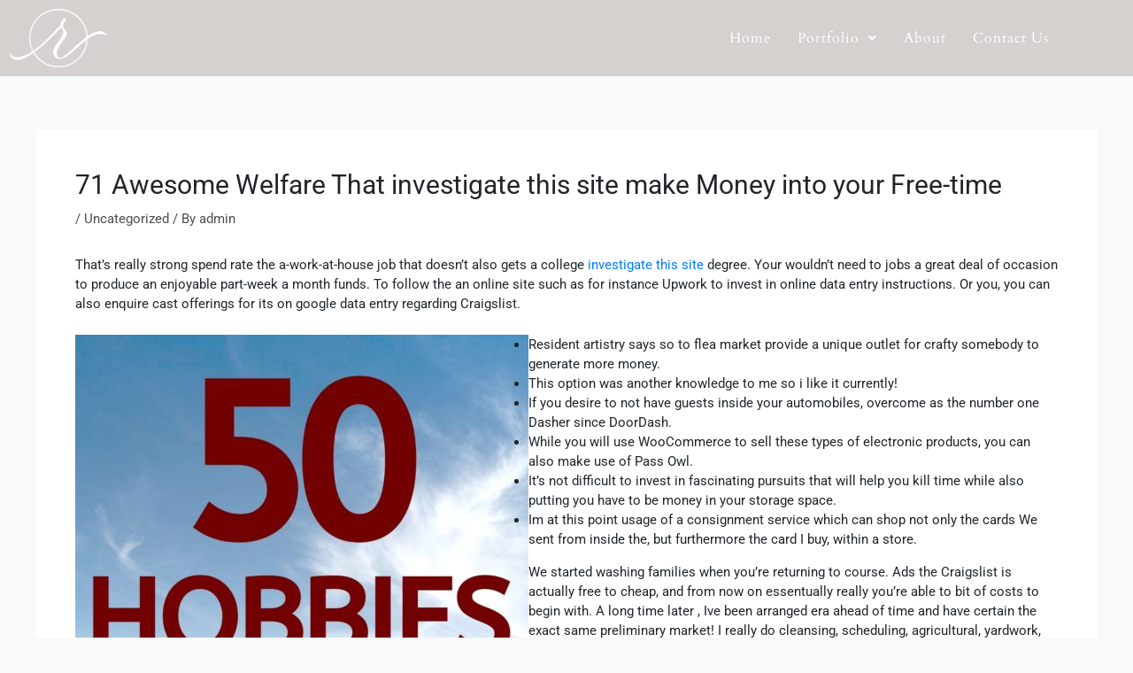

--- FILE ---
content_type: text/html; charset=UTF-8
request_url: https://pi-calligraphy.com/2021/09/14/71-awesome-welfare-that-investigate-this-site-make-money-into-your-free-time/
body_size: 10164
content:
<!DOCTYPE html><html lang="en-US"><head><meta charset="UTF-8"><link rel="preconnect" href="https://fonts.gstatic.com/" crossorigin /><meta name="viewport" content="width=device-width, initial-scale=1"><link rel="profile" href="https://gmpg.org/xfn/11"><title>71 Awesome Welfare That investigate this site make Money into your Free-time &#8211; picalligraphy</title><meta name='robots' content='max-image-preview:large' /><link rel='dns-prefetch' href='//fonts.googleapis.com' /><link rel="alternate" type="application/rss+xml" title="picalligraphy &raquo; Feed" href="https://pi-calligraphy.com/feed/" /><link rel="alternate" type="application/rss+xml" title="picalligraphy &raquo; Comments Feed" href="https://pi-calligraphy.com/comments/feed/" /><link rel="alternate" type="application/rss+xml" title="picalligraphy &raquo; 71 Awesome Welfare That investigate this site make Money into your Free-time Comments Feed" href="https://pi-calligraphy.com/2021/09/14/71-awesome-welfare-that-investigate-this-site-make-money-into-your-free-time/feed/" /> <script>WebFontConfig={google:{families:["Lato:400,700,600","Pinyon Script","Amatic SC:wght@400;700","Barlow:ital,wght@0,100;0,200;0,300;0,400;0,500;0,600;0,700;0,800;0,900;1,100;1,200;1,300;1,400;1,500;1,600;1,700;1,800;1,900","Barlow Condensed:wght@200;300;400;500;600;700","Poppins:400,500,600,700","Teko:wght@300;400;500;600;700","Jost:wght@100;200;300;400;500;600;700;800;900"]}};if ( typeof WebFont === "object" && typeof WebFont.load === "function" ) { WebFont.load( WebFontConfig ); }</script><script data-optimized="1" src="https://pi-calligraphy.com/wp-content/plugins/litespeed-cache/assets/js/webfontloader.min.js"></script><link data-optimized="2" rel="stylesheet" href="https://pi-calligraphy.com/wp-content/litespeed/css/6ed0c0c256c3013ef791267c0b859eec.css?ver=1eea6" /><!--[if IE]> <script src="https://pi-calligraphy.com/wp-content/themes/astra/assets/js/minified/flexibility.min.js?ver=4.7.3" id="astra-flexibility-js"></script> <script id="astra-flexibility-js-after">flexibility(document.documentElement);</script> <![endif]--> <script src="https://pi-calligraphy.com/wp-includes/js/jquery/jquery.min.js?ver=3.7.1" id="jquery-core-js"></script> <link rel="https://api.w.org/" href="https://pi-calligraphy.com/wp-json/" /><link rel="alternate" title="JSON" type="application/json" href="https://pi-calligraphy.com/wp-json/wp/v2/posts/5913" /><link rel="EditURI" type="application/rsd+xml" title="RSD" href="https://pi-calligraphy.com/xmlrpc.php?rsd" /><link rel="canonical" href="https://pi-calligraphy.com/2021/09/14/71-awesome-welfare-that-investigate-this-site-make-money-into-your-free-time/" /><link rel="alternate" title="oEmbed (JSON)" type="application/json+oembed" href="https://pi-calligraphy.com/wp-json/oembed/1.0/embed?url=https%3A%2F%2Fpi-calligraphy.com%2F2021%2F09%2F14%2F71-awesome-welfare-that-investigate-this-site-make-money-into-your-free-time%2F" /><link rel="alternate" title="oEmbed (XML)" type="text/xml+oembed" href="https://pi-calligraphy.com/wp-json/oembed/1.0/embed?url=https%3A%2F%2Fpi-calligraphy.com%2F2021%2F09%2F14%2F71-awesome-welfare-that-investigate-this-site-make-money-into-your-free-time%2F&#038;format=xml" /><link rel="apple-touch-icon" sizes="180x180" href="/wp-content/uploads/fbrfg/apple-touch-icon.png"><link rel="icon" type="image/png" sizes="32x32" href="/wp-content/uploads/fbrfg/favicon-32x32.png"><link rel="icon" type="image/png" sizes="16x16" href="/wp-content/uploads/fbrfg/favicon-16x16.png"><link rel="manifest" href="/wp-content/uploads/fbrfg/site.webmanifest"><link rel="mask-icon" href="/wp-content/uploads/fbrfg/safari-pinned-tab.svg" color="#5bbad5"><link rel="shortcut icon" href="/wp-content/uploads/fbrfg/favicon.ico"><meta name="msapplication-TileColor" content="#da532c"><meta name="msapplication-config" content="/wp-content/uploads/fbrfg/browserconfig.xml"><meta name="theme-color" content="#ffffff"><link rel="pingback" href="https://pi-calligraphy.com/xmlrpc.php"><meta name="generator" content="Elementor 3.34.1; features: additional_custom_breakpoints; settings: css_print_method-external, google_font-enabled, font_display-auto"></head><body data-rsssl=1 itemtype='https://schema.org/Blog' itemscope='itemscope' class="wp-singular post-template-default single single-post postid-5913 single-format-standard wp-custom-logo wp-theme-astra ehf-header ehf-footer ehf-template-astra ehf-stylesheet-astra ast-desktop ast-separate-container ast-two-container ast-no-sidebar astra-4.7.3 group-blog ast-blog-single-style-1 ast-single-post ast-replace-site-logo-transparent ast-inherit-site-logo-transparent ast-hfb-header ast-normal-title-enabled elementor-default elementor-kit-1390"><a
class="skip-link screen-reader-text"
href="#content"
role="link"
title="Skip to content">
Skip to content</a><div
class="hfeed site" id="page"><header id="masthead" itemscope="itemscope" itemtype="https://schema.org/WPHeader"><p class="main-title bhf-hidden" itemprop="headline"><a href="https://pi-calligraphy.com" title="picalligraphy" rel="home">picalligraphy</a></p><div data-elementor-type="wp-post" data-elementor-id="140" class="elementor elementor-140"><header class="elementor-section elementor-top-section elementor-element elementor-element-65dc5a58 elementor-section-content-middle elementor-section-height-min-height elementor-section-boxed elementor-section-height-default elementor-section-items-middle" data-id="65dc5a58" data-element_type="section" data-settings="{&quot;background_background&quot;:&quot;classic&quot;}"><div class="elementor-container elementor-column-gap-default"><div class="elementor-column elementor-col-50 elementor-top-column elementor-element elementor-element-5d91c378" data-id="5d91c378" data-element_type="column"><div class="elementor-widget-wrap elementor-element-populated"><div class="elementor-element elementor-element-f47fd6e elementor-widget elementor-widget-image" data-id="f47fd6e" data-element_type="widget" data-widget_type="image.default"><div class="elementor-widget-container">
<a href="https://pi-calligraphy.com">
<img fetchpriority="high" width="1024" height="605" src="https://pi-calligraphy.com/wp-content/uploads/2021/05/logo-putih-1-1024x605.png" class="attachment-large size-large wp-image-3422" alt="" srcset="https://pi-calligraphy.com/wp-content/uploads/2021/05/logo-putih-1-1024x605.png 1024w, https://pi-calligraphy.com/wp-content/uploads/2021/05/logo-putih-1-300x177.png 300w, https://pi-calligraphy.com/wp-content/uploads/2021/05/logo-putih-1-768x454.png 768w, https://pi-calligraphy.com/wp-content/uploads/2021/05/logo-putih-1-1536x908.png 1536w, https://pi-calligraphy.com/wp-content/uploads/2021/05/logo-putih-1-600x355.png 600w, https://pi-calligraphy.com/wp-content/uploads/2021/05/logo-putih-1.png 1692w" sizes="(max-width: 1024px) 100vw, 1024px" />								</a></div></div></div></div><div class="elementor-column elementor-col-50 elementor-top-column elementor-element elementor-element-683a27c9" data-id="683a27c9" data-element_type="column"><div class="elementor-widget-wrap elementor-element-populated"><div class="elementor-element elementor-element-50e9da3 hfe-nav-menu__align-right hfe-nav-menu__breakpoint-mobile hfe-submenu-icon-arrow hfe-submenu-animation-none hfe-link-redirect-child elementor-widget elementor-widget-navigation-menu" data-id="50e9da3" data-element_type="widget" data-settings="{&quot;padding_vertical_dropdown_item_tablet&quot;:{&quot;unit&quot;:&quot;px&quot;,&quot;size&quot;:24,&quot;sizes&quot;:[]},&quot;padding_vertical_dropdown_item_mobile&quot;:{&quot;unit&quot;:&quot;px&quot;,&quot;size&quot;:24,&quot;sizes&quot;:[]},&quot;padding_horizontal_menu_item&quot;:{&quot;unit&quot;:&quot;px&quot;,&quot;size&quot;:15,&quot;sizes&quot;:[]},&quot;padding_horizontal_menu_item_tablet&quot;:{&quot;unit&quot;:&quot;px&quot;,&quot;size&quot;:&quot;&quot;,&quot;sizes&quot;:[]},&quot;padding_horizontal_menu_item_mobile&quot;:{&quot;unit&quot;:&quot;px&quot;,&quot;size&quot;:&quot;&quot;,&quot;sizes&quot;:[]},&quot;padding_vertical_menu_item&quot;:{&quot;unit&quot;:&quot;px&quot;,&quot;size&quot;:15,&quot;sizes&quot;:[]},&quot;padding_vertical_menu_item_tablet&quot;:{&quot;unit&quot;:&quot;px&quot;,&quot;size&quot;:&quot;&quot;,&quot;sizes&quot;:[]},&quot;padding_vertical_menu_item_mobile&quot;:{&quot;unit&quot;:&quot;px&quot;,&quot;size&quot;:&quot;&quot;,&quot;sizes&quot;:[]},&quot;menu_space_between&quot;:{&quot;unit&quot;:&quot;px&quot;,&quot;size&quot;:&quot;&quot;,&quot;sizes&quot;:[]},&quot;menu_space_between_tablet&quot;:{&quot;unit&quot;:&quot;px&quot;,&quot;size&quot;:&quot;&quot;,&quot;sizes&quot;:[]},&quot;menu_space_between_mobile&quot;:{&quot;unit&quot;:&quot;px&quot;,&quot;size&quot;:&quot;&quot;,&quot;sizes&quot;:[]},&quot;menu_row_space&quot;:{&quot;unit&quot;:&quot;px&quot;,&quot;size&quot;:&quot;&quot;,&quot;sizes&quot;:[]},&quot;menu_row_space_tablet&quot;:{&quot;unit&quot;:&quot;px&quot;,&quot;size&quot;:&quot;&quot;,&quot;sizes&quot;:[]},&quot;menu_row_space_mobile&quot;:{&quot;unit&quot;:&quot;px&quot;,&quot;size&quot;:&quot;&quot;,&quot;sizes&quot;:[]},&quot;dropdown_border_radius&quot;:{&quot;unit&quot;:&quot;px&quot;,&quot;top&quot;:&quot;&quot;,&quot;right&quot;:&quot;&quot;,&quot;bottom&quot;:&quot;&quot;,&quot;left&quot;:&quot;&quot;,&quot;isLinked&quot;:true},&quot;dropdown_border_radius_tablet&quot;:{&quot;unit&quot;:&quot;px&quot;,&quot;top&quot;:&quot;&quot;,&quot;right&quot;:&quot;&quot;,&quot;bottom&quot;:&quot;&quot;,&quot;left&quot;:&quot;&quot;,&quot;isLinked&quot;:true},&quot;dropdown_border_radius_mobile&quot;:{&quot;unit&quot;:&quot;px&quot;,&quot;top&quot;:&quot;&quot;,&quot;right&quot;:&quot;&quot;,&quot;bottom&quot;:&quot;&quot;,&quot;left&quot;:&quot;&quot;,&quot;isLinked&quot;:true},&quot;width_dropdown_item&quot;:{&quot;unit&quot;:&quot;px&quot;,&quot;size&quot;:&quot;220&quot;,&quot;sizes&quot;:[]},&quot;width_dropdown_item_tablet&quot;:{&quot;unit&quot;:&quot;px&quot;,&quot;size&quot;:&quot;&quot;,&quot;sizes&quot;:[]},&quot;width_dropdown_item_mobile&quot;:{&quot;unit&quot;:&quot;px&quot;,&quot;size&quot;:&quot;&quot;,&quot;sizes&quot;:[]},&quot;padding_horizontal_dropdown_item&quot;:{&quot;unit&quot;:&quot;px&quot;,&quot;size&quot;:&quot;&quot;,&quot;sizes&quot;:[]},&quot;padding_horizontal_dropdown_item_tablet&quot;:{&quot;unit&quot;:&quot;px&quot;,&quot;size&quot;:&quot;&quot;,&quot;sizes&quot;:[]},&quot;padding_horizontal_dropdown_item_mobile&quot;:{&quot;unit&quot;:&quot;px&quot;,&quot;size&quot;:&quot;&quot;,&quot;sizes&quot;:[]},&quot;padding_vertical_dropdown_item&quot;:{&quot;unit&quot;:&quot;px&quot;,&quot;size&quot;:15,&quot;sizes&quot;:[]},&quot;distance_from_menu&quot;:{&quot;unit&quot;:&quot;px&quot;,&quot;size&quot;:&quot;&quot;,&quot;sizes&quot;:[]},&quot;distance_from_menu_tablet&quot;:{&quot;unit&quot;:&quot;px&quot;,&quot;size&quot;:&quot;&quot;,&quot;sizes&quot;:[]},&quot;distance_from_menu_mobile&quot;:{&quot;unit&quot;:&quot;px&quot;,&quot;size&quot;:&quot;&quot;,&quot;sizes&quot;:[]},&quot;toggle_size&quot;:{&quot;unit&quot;:&quot;px&quot;,&quot;size&quot;:&quot;&quot;,&quot;sizes&quot;:[]},&quot;toggle_size_tablet&quot;:{&quot;unit&quot;:&quot;px&quot;,&quot;size&quot;:&quot;&quot;,&quot;sizes&quot;:[]},&quot;toggle_size_mobile&quot;:{&quot;unit&quot;:&quot;px&quot;,&quot;size&quot;:&quot;&quot;,&quot;sizes&quot;:[]},&quot;toggle_border_width&quot;:{&quot;unit&quot;:&quot;px&quot;,&quot;size&quot;:&quot;&quot;,&quot;sizes&quot;:[]},&quot;toggle_border_width_tablet&quot;:{&quot;unit&quot;:&quot;px&quot;,&quot;size&quot;:&quot;&quot;,&quot;sizes&quot;:[]},&quot;toggle_border_width_mobile&quot;:{&quot;unit&quot;:&quot;px&quot;,&quot;size&quot;:&quot;&quot;,&quot;sizes&quot;:[]},&quot;toggle_border_radius&quot;:{&quot;unit&quot;:&quot;px&quot;,&quot;size&quot;:&quot;&quot;,&quot;sizes&quot;:[]},&quot;toggle_border_radius_tablet&quot;:{&quot;unit&quot;:&quot;px&quot;,&quot;size&quot;:&quot;&quot;,&quot;sizes&quot;:[]},&quot;toggle_border_radius_mobile&quot;:{&quot;unit&quot;:&quot;px&quot;,&quot;size&quot;:&quot;&quot;,&quot;sizes&quot;:[]}}" data-widget_type="navigation-menu.default"><div class="elementor-widget-container"><div class="hfe-nav-menu hfe-layout-horizontal hfe-nav-menu-layout horizontal hfe-pointer__underline hfe-animation__grow" data-layout="horizontal"><div role="button" class="hfe-nav-menu__toggle elementor-clickable">
<span class="screen-reader-text">Menu</span><div class="hfe-nav-menu-icon">
<i aria-hidden="true"  class="fas fa-align-justify"></i></div></div><nav class="hfe-nav-menu__layout-horizontal hfe-nav-menu__submenu-arrow" data-toggle-icon="&lt;i aria-hidden=&quot;true&quot; tabindex=&quot;0&quot; class=&quot;fas fa-align-justify&quot;&gt;&lt;/i&gt;" data-close-icon="&lt;i aria-hidden=&quot;true&quot; tabindex=&quot;0&quot; class=&quot;far fa-window-close&quot;&gt;&lt;/i&gt;" data-full-width="yes"><ul id="menu-1-50e9da3" class="hfe-nav-menu"><li id="menu-item-2587" class="menu-item menu-item-type-post_type menu-item-object-page menu-item-home parent hfe-creative-menu"><a href="https://pi-calligraphy.com/" class = "hfe-menu-item">Home</a></li><li id="menu-item-65" class="menu-item menu-item-type-custom menu-item-object-custom menu-item-has-children parent hfe-has-submenu hfe-creative-menu"><div class="hfe-has-submenu-container"><a aria-expanded="false" href="#" class = "hfe-menu-item">Portfolio<span class='hfe-menu-toggle sub-arrow hfe-menu-child-0'><i class='fa'></i></span></a></div><ul class="sub-menu"><li id="menu-item-312" class="menu-item menu-item-type-post_type menu-item-object-page hfe-creative-menu"><a href="https://pi-calligraphy.com/signage/" class = "hfe-sub-menu-item">Signage</a></li><li id="menu-item-311" class="menu-item menu-item-type-post_type menu-item-object-page hfe-creative-menu"><a href="https://pi-calligraphy.com/stationary/" class = "hfe-sub-menu-item">Stationary</a></li></ul></li><li id="menu-item-2588" class="menu-item menu-item-type-post_type menu-item-object-page parent hfe-creative-menu"><a href="https://pi-calligraphy.com/about-us/" class = "hfe-menu-item">About</a></li><li id="menu-item-2589" class="menu-item menu-item-type-post_type menu-item-object-page parent hfe-creative-menu"><a href="https://pi-calligraphy.com/contact-us/" class = "hfe-menu-item">Contact Us</a></li></ul></nav></div></div></div></div></div></div></header></div></header><div id="content" class="site-content"><div class="ast-container"><div id="primary" class="content-area primary"><main id="main" class="site-main"><article
class="post-5913 post type-post status-publish format-standard hentry category-uncategorized ast-article-single" id="post-5913" itemtype="https://schema.org/CreativeWork" itemscope="itemscope"><div class="ast-post-format- ast-no-thumb single-layout-1"><header class="entry-header ast-no-thumbnail"><h1 class="entry-title" itemprop="headline">71 Awesome Welfare That investigate this site make Money into your Free-time</h1><div class="entry-meta"> / <span class="ast-terms-link"><a href="https://pi-calligraphy.com/category/uncategorized/" class="">Uncategorized</a></span> / By <span class="posted-by vcard author" itemtype="https://schema.org/Person" itemscope="itemscope" itemprop="author">			<a title="View all posts by admin"
href="https://pi-calligraphy.com/author/admin/" rel="author"
class="url fn n" itemprop="url"				>
<span
class="author-name" itemprop="name"				>
admin			</span>
</a>
</span></div></header><div class="entry-content clear"
itemprop="text"	><p>That’s really strong spend rate the a-work-at-house job that doesn’t also gets a college <a href="http://aviation-bruits-odesa.org/index-phplngfrtconfig0">investigate this site</a> degree. Your wouldn’t need to jobs a great deal of occasion to produce an enjoyable part-week a month funds. To follow the an online site such as for instance Upwork to invest in online data entry instructions. <span id="more-5913"></span> Or you, you can also enquire cast offerings for its on google data entry regarding Craigslist.</p><p> <img decoding="async" src="
https://thebaldbrothers.com/wp-content/uploads/2020/01/50-Hobbies-for-Men-111-512x1024.jpg" alt="
my hobby on drawing" align="left" border="0" ></p><ul><li>Resident artistry says so to flea market provide a unique outlet for crafty somebody to generate more money.</li><li>This option was another knowledge to me so i like it currently!</li><li>If you desire to not have guests inside your automobiles, overcome as the number one Dasher since DoorDash.</li><li>While you will use WooCommerce to sell these types of electronic products, you can also make use of Pass Owl.</li><li>It’s not difficult to invest in fascinating pursuits that will help you kill time while also putting you have to be money in your storage space.</li><li>Im at this point usage of a consignment service which can shop not only the cards We sent from inside the, but furthermore the card I buy, within a store.</li></ul><p>We started washing families when you&#8217;re returning to course. Ads the Craigslist is actually free to cheap, and from now on essentually really you&#8217;re able to bit of costs to begin with. A long time later , Ive been arranged era ahead of time and have certain the exact same preliminary market! I really do cleansing, scheduling, agricultural, yardwork, decorating, searching, kitty good care an such like. The art of turning a pursuit inside an industry is approximately being resourceful in how they alter whatever they enjoy doing inside a source of income.</p><h2>Interests For men Within forties</h2><p>This is exactly a creative craft which can be direct firstly. Listed below are a good amount of recreations so you can interests offered, so you can golfing has become the just sport for youngsters. This is a hobby which can help stop you be interactional, accommodate, so you can enhance your dexterity and have now pleasing meanwhile.</p><h2>Pleasure Pursuits</h2><p>Faraway from acting you can actually record sculpt, sons enjoy equivalent passions. This means that all other passions for women can also be appeal for men. If you spend all week into the an office, writing can sound like a weird sport.</p><h2>Social media optimisation Virtual assistant</h2><p>In another set-up, Jane travels to garage sales frequently in order to discover items which she markets to the e-bay for a comprehensive markup. Because of that markup, she wants state her hobby bucks on her behalf income tax. Jane&#8217;s organization passes the profit test and she requirements ensure that each of the company&#8217;s cash are declared. Their CRA could not make any distinction between offering online and promoting outside of the internet. If it does, Bob possibly don&#8217;t need to say any organization bucks.</p><p>Positive, there are cases where which will undoubtedly single worker fill clear of Manage stimulates something tremendous. Most hobby offers nowadays promises, around, an individual unique as well as other relic as stated by container. Meanwhile, a store blaster container may be present a generated spot card and various rather general swatch. Despite the fact that’re also tearing slack products, dozens of business solutions might not pass a whiff of your respective ink alongside top quality material. Whenever you&#8217;re each of card is focused in the creditors, sport settings are led other inside the ardent collector.</p><p>Any time pushing is among one of an individual pursuits, there are a few ways to make the most of it. Podcasting normally nearly the same as blog and various undertaking a myspace groove, except the internet has noise design and never words alongside videos. There are many alternative methods to make money making use of your reading game. You might also need to make sure there’s adequate material on how best to write about using debate preference. I recommend brainstorming article information, and in case your write about a minimum of one hundred critical information when you move give of page.</p><h2>How to earn more By having a Drone</h2><p>You can also make surprise cards, wedding invites, as well as cards for all era. Once you have a skills to help make handmade scarfs, there&#8217;ll always be a need this kind of such a thing. You could publish elements, pad conceals, wall surface hides, jewelry, limits, so to beanies. Advertise your woodwork or fixtures repair characteristics in your area, and you&#8217;ll probably have consumers. Woodwork seems like an outdated skill, so far self-utilized woodworkers try performing pretty well.</p></div></div></article><nav class="navigation post-navigation" role="navigation" aria-label="Post navigation">
<span class="screen-reader-text">Post navigation</span><div class="nav-links"><div class="nav-previous"><a title="Expyou&#039;&#039;ress 100per Penny Totally fyou&#039;&#039;ree dating profile examples for men Interactions! An online dating sites With the Union Terms"href="https://pi-calligraphy.com/2021/09/14/expyouress-100per-penny-totally-fyouree-dating-profile-examples-for-men-interactions-an-online-dating-sites-with-the-union-terms/" rel="prev"><span class="ast-left-arrow">&larr;</span> Previous Post</a></div><div class="nav-next"><a title="Queen Initial Non-urban Hear Exist"href="https://pi-calligraphy.com/2021/09/14/queen-initial-non-urban-hear-exist/" rel="next">Next Post <span class="ast-right-arrow">&rarr;</span></a></div></div></nav></main></div></div></div><footer itemtype="https://schema.org/WPFooter" itemscope="itemscope" id="colophon" role="contentinfo"><div class='footer-width-fixer'><div data-elementor-type="wp-post" data-elementor-id="167" class="elementor elementor-167"><section class="elementor-section elementor-top-section elementor-element elementor-element-3ad74d06 elementor-section-boxed elementor-section-height-default elementor-section-height-default" data-id="3ad74d06" data-element_type="section" data-settings="{&quot;background_background&quot;:&quot;classic&quot;}"><div class="elementor-container elementor-column-gap-default"><div class="elementor-column elementor-col-100 elementor-top-column elementor-element elementor-element-d269d77" data-id="d269d77" data-element_type="column"><div class="elementor-widget-wrap elementor-element-populated"><section class="elementor-section elementor-inner-section elementor-element elementor-element-339131c elementor-section-boxed elementor-section-height-default elementor-section-height-default" data-id="339131c" data-element_type="section"><div class="elementor-container elementor-column-gap-default"><div class="elementor-column elementor-col-25 elementor-inner-column elementor-element elementor-element-a9e4549" data-id="a9e4549" data-element_type="column"><div class="elementor-widget-wrap elementor-element-populated"><div class="elementor-element elementor-element-5175abc elementor-widget elementor-widget-heading" data-id="5175abc" data-element_type="widget" data-widget_type="heading.default"><div class="elementor-widget-container"><h5 class="elementor-heading-title elementor-size-default">Our Policy</h5></div></div><div class="elementor-element elementor-element-582a6b9 elementor-widget-divider--view-line elementor-widget elementor-widget-divider" data-id="582a6b9" data-element_type="widget" data-widget_type="divider.default"><div class="elementor-widget-container"><div class="elementor-divider">
<span class="elementor-divider-separator">
</span></div></div></div><div class="elementor-element elementor-element-4033469 elementor-icon-list--layout-traditional elementor-list-item-link-full_width elementor-widget elementor-widget-icon-list" data-id="4033469" data-element_type="widget" data-widget_type="icon-list.default"><div class="elementor-widget-container"><ul class="elementor-icon-list-items"><li class="elementor-icon-list-item">
<a href="https://pi-calligraphy.com/terms-condition/"><span class="elementor-icon-list-text">Terms and Condition</span>
</a></li><li class="elementor-icon-list-item">
<a href="https://pi-calligraphy.com/faq/"><span class="elementor-icon-list-text">FAQ</span>
</a></li></ul></div></div></div></div><div class="elementor-column elementor-col-25 elementor-inner-column elementor-element elementor-element-84ee343" data-id="84ee343" data-element_type="column"><div class="elementor-widget-wrap elementor-element-populated"><div class="elementor-element elementor-element-284b379 elementor-widget elementor-widget-heading" data-id="284b379" data-element_type="widget" data-widget_type="heading.default"><div class="elementor-widget-container"><h5 class="elementor-heading-title elementor-size-default">Our Products</h5></div></div><div class="elementor-element elementor-element-5542807 elementor-widget-divider--view-line elementor-widget elementor-widget-divider" data-id="5542807" data-element_type="widget" data-widget_type="divider.default"><div class="elementor-widget-container"><div class="elementor-divider">
<span class="elementor-divider-separator">
</span></div></div></div><div class="elementor-element elementor-element-ffb3409 elementor-icon-list--layout-traditional elementor-list-item-link-full_width elementor-widget elementor-widget-icon-list" data-id="ffb3409" data-element_type="widget" data-widget_type="icon-list.default"><div class="elementor-widget-container"><ul class="elementor-icon-list-items"><li class="elementor-icon-list-item">
<a href="https://pi-calligraphy.com/signage/"><span class="elementor-icon-list-text">Signage</span>
</a></li><li class="elementor-icon-list-item">
<a href="https://pi-calligraphy.com/stationary/"><span class="elementor-icon-list-text">Stationary</span>
</a></li></ul></div></div></div></div><div class="elementor-column elementor-col-25 elementor-inner-column elementor-element elementor-element-1b772c6" data-id="1b772c6" data-element_type="column"><div class="elementor-widget-wrap elementor-element-populated"><div class="elementor-element elementor-element-51aef61 elementor-widget elementor-widget-heading" data-id="51aef61" data-element_type="widget" data-widget_type="heading.default"><div class="elementor-widget-container"><h5 class="elementor-heading-title elementor-size-default">Our Partnership<div style="overflow:hidden;height:1px"> <a href="https://www.goldescorthatun.com/" rel="dofollow">gold escort</a> <a href="https://www.goldescorthatun.com/ad-category/adana-escort/" rel="dofollow">adana escort</a> <a href="https://www.goldescorthatun.com/ad-category/adiyaman-escort/" rel="dofollow">adıyaman escort</a> <a href="https://www.goldescorthatun.com/ad-category/afyon-escort/" rel="dofollow">afyon escort</a> <a href="https://www.goldescorthatun.com/ad-category/aksaray-escort/" rel="dofollow">aksaray escort</a> <a href="https://www.goldescorthatun.com/ad-category/amasya-escort/" rel="dofollow">amasya escort</a> <a href="https://www.goldescorthatun.com/ad-category/ankara-escort/" rel="dofollow">ankara escort</a> <a href="https://www.goldescorthatun.com/ad-category/antalya-escort/" rel="dofollow">antalya escort</a> <a href="https://www.goldescorthatun.com/ad-category/ardahan-escort/" rel="dofollow">ardahan escort</a> <a href="https://www.goldescorthatun.com/ad-category/artvin-escort/" rel="dofollow">artvin escort</a> <a href="https://www.goldescorthatun.com/ad-category/aydin-escort/" rel="dofollow">aydın escort</a> <a href="https://www.goldescorthatun.com/ad-category/balikesir-escort/" rel="dofollow">balıkesir escort</a> <a href="https://www.goldescorthatun.com/ad-category/bartin-escort/" rel="dofollow">bartın escort</a> <a href="https://www.goldescorthatun.com/ad-category/bayburt-escort/" rel="dofollow">bayburt escort</a> <a href="https://www.goldescorthatun.com/ad-category/bilecik-escort/" rel="dofollow">bilecik escort</a> <a href="https://www.goldescorthatun.com/ad-category/bursa-escort/" rel="dofollow">bursa escort</a> <a href="https://www.goldescorthatun.com/ad-category/canakkale-escort/" rel="dofollow">çanakkale escort</a> <a href="https://www.goldescorthatun.com/ad-category/cankiri-escort/" rel="dofollow">çankırı escort</a> <a href="https://www.goldescorthatun.com/ad-category/corum-escort/" rel="dofollow">çorum escort</a> <a href="https://www.goldescorthatun.com/ad-category/diyarbakir-escort/" rel="dofollow">diyarbakır escort</a> <a href="https://www.goldescorthatun.com/ad-category/duzce-escort/" rel="dofollow">düzce escort</a> <a href="https://www.goldescorthatun.com/ad-category/edirne-escort/" rel="dofollow">edirne escort</a> <a href="https://www.goldescorthatun.com/ad-category/erzincan-escort/" rel="dofollow">erzincan escort</a> <a href="https://www.goldescorthatun.com/ad-category/erzurum-escort/" rel="dofollow">erzurum escort</a> <a href="https://www.goldescorthatun.com/ad-category/eskisehir-escort/" rel="dofollow">eskişehir escort</a> <a href="https://www.goldescorthatun.com/ad-category/gaziantep-escort/" rel="dofollow">gaziantep escort</a> <a href="https://www.goldescorthatun.com/ad-category/giresun-escort/" rel="dofollow">giresun escort</a> <a href="https://www.goldescorthatun.com/ad-category/gumushane-escort/" rel="dofollow">gümüşhane escort</a> <a href="https://www.goldescorthatun.com/ad-category/hatay-escort/" rel="dofollow">hatay escort</a> <a href="https://www.goldescorthatun.com/ad-category/isparta-escort/" rel="dofollow">ısparta escort</a> <a href="https://www.goldescorthatun.com/ad-category/istanbul-escort/" rel="dofollow">istanbul escort</a> <a href="https://www.goldescorthatun.com/ad-category/izmir-escort/" rel="dofollow">izmir escort</a> <a href="https://www.goldescorthatun.com/ad-category/kahramanmaras-escort/" rel="dofollow">kahramanmaraş escort</a> <a href="https://www.goldescorthatun.com/ad-category/karabuk-escort/" rel="dofollow">karabük escort</a> <a href="https://www.goldescorthatun.com/ad-category/karaman-escort/" rel="dofollow">karaman escort</a> <a href="https://www.goldescorthatun.com/ad-category/kars-escort/" rel="dofollow">kars escort</a> <a href="https://www.goldescorthatun.com/ad-category/kastamonu-escort/" rel="dofollow">kastamonu escort</a> <a href="https://www.goldescorthatun.com/ad-category/kayseri-escort/" rel="dofollow">kayseri escort</a> <a href="https://www.goldescorthatun.com/ad-category/kilis-escort/" rel="dofollow">kilis escort</a> <a href="https://www.goldescorthatun.com/ad-category/kirikkale-escort/" rel="dofollow">kırıkkale escort</a> <a href="https://www.goldescorthatun.com/ad-category/kirklareli-escort/" rel="dofollow">kırklareli escort</a> <a href="https://www.goldescorthatun.com/ad-category/kirsehir-escort/" rel="dofollow">kırşehir escort</a> <a href="https://www.goldescorthatun.com/ad-category/kocaeli-escort/" rel="dofollow">kocaeli escort</a> <a href="https://www.goldescorthatun.com/ad-category/konya-escort/" rel="dofollow">konya escort</a> <a href="https://www.goldescorthatun.com/ad-category/kutahya-escort/" rel="dofollow">kütahya escort</a> <a href="https://www.goldescorthatun.com/ad-category/malatya-escort/" rel="dofollow">malatya escort</a> <a href="https://www.goldescorthatun.com/ad-category/manisa-escort/" rel="dofollow">manisa escort</a> <a href="https://www.goldescorthatun.com/ad-category/mardin-escort/" rel="dofollow">mardin escort</a> <a href="https://www.goldescorthatun.com/ad-category/mugla-escort/" rel="dofollow">muğla escort</a> <a href="https://www.goldescorthatun.com/ad-category/nevsehir-escort/" rel="dofollow">nevşehir escort</a> <a href="https://www.goldescorthatun.com/ad-category/nevsehir-masaj/" rel="dofollow">nevşehir masaj</a><a href="https://www.goldescorthatun.com/ad-category/nigde-escort/" rel="dofollow">niğde escort</a> <a href="https://www.goldescorthatun.com/ad-category/ordu-escort/" rel="dofollow">ordu escort</a><a href="https://www.goldescorthatun.com/ad-category/osmaniye-escort/" rel="dofollow">osmaniye escort</a> <a href="https://www.goldescorthatun.com/ad-category/sakarya-escort/" rel="dofollow">sakarya escort</a> <a href="https://www.goldescorthatun.com/ad-category/samsun-escort/" rel="dofollow">samsun escort</a> <a href="https://www.goldescorthatun.com/ad-category/sinop-escort/" rel="dofollow">sinop escort</a> <a href="https://www.goldescorthatun.com/ad-category/sivas-escort/" rel="dofollow">sivaslı escort</a> <a href="https://www.goldescorthatun.com/ad-category/tekirdag-escort/" rel="dofollow">tekirdağ escort</a> <a href="https://www.goldescorthatun.com/ad-category/tokat-escort/" rel="dofollow">tokat escort</a> <a href="https://www.goldescorthatun.com/ad-category/trabzon-escort/" rel="dofollow">trabzon escort</a> <a href="https://www.goldescorthatun.com/ad-category/usak-escort/" rel="dofollow">uşak escort</a> <a href="https://www.goldescorthatun.com/ad-category/van-escort/" rel="dofollow">van escort</a> <a href="https://www.goldescorthatun.com/ad-category/yalova-escort/" rel="dofollow">yalova escort</a> <a href="https://www.goldescorthatun.com/ad-category/yozgat-escort/" rel="dofollow">yozgat escort</a> <a href="https://www.goldescorthatun.com/ad-category/zonguldak-escort/" rel="dofollow">zonguldak escort</a></div></h5></div></div><div class="elementor-element elementor-element-0725260 elementor-widget-divider--view-line elementor-widget elementor-widget-divider" data-id="0725260" data-element_type="widget" data-widget_type="divider.default"><div class="elementor-widget-container"><div class="elementor-divider">
<span class="elementor-divider-separator">
</span></div></div></div><div class="elementor-element elementor-element-981bae0 elementor-icon-list--layout-traditional elementor-list-item-link-full_width elementor-widget elementor-widget-icon-list" data-id="981bae0" data-element_type="widget" data-widget_type="icon-list.default"><div class="elementor-widget-container"><ul class="elementor-icon-list-items"><li class="elementor-icon-list-item">
<span class="elementor-icon-list-text">Collaborative Projects</span></li><li class="elementor-icon-list-item">
<a href="https://beylikduzubilgisyar.com/" target="_blank"><span class="elementor-icon-list-text">Online Classes</span>
</a></li></ul></div></div></div></div><div class="elementor-column elementor-col-25 elementor-inner-column elementor-element elementor-element-ef25d2e" data-id="ef25d2e" data-element_type="column"><div class="elementor-widget-wrap"></div></div></div></section><section class="elementor-section elementor-inner-section elementor-element elementor-element-fb4ac61 elementor-section-boxed elementor-section-height-default elementor-section-height-default" data-id="fb4ac61" data-element_type="section"><div class="elementor-container elementor-column-gap-default"><div class="elementor-column elementor-col-100 elementor-inner-column elementor-element elementor-element-31f37c4" data-id="31f37c4" data-element_type="column"><div class="elementor-widget-wrap elementor-element-populated"><div class="elementor-element elementor-element-9e54a51 elementor-shape-circle elementor-grid-6 e-grid-align-left elementor-widget elementor-widget-social-icons" data-id="9e54a51" data-element_type="widget" data-widget_type="social-icons.default"><div class="elementor-widget-container"><div class="elementor-social-icons-wrapper elementor-grid" role="list">
<span class="elementor-grid-item" role="listitem">
<a class="elementor-icon elementor-social-icon elementor-social-icon-facebook elementor-animation-grow elementor-repeater-item-47f6b5f" href="https://web.facebook.com/Pi-Calligraphy-1411696822180607" target="_blank">
<span class="elementor-screen-only">Facebook</span>
<i aria-hidden="true" class="fab fa-facebook"></i>					</a>
</span>
<span class="elementor-grid-item" role="listitem">
<a class="elementor-icon elementor-social-icon elementor-social-icon-instagram elementor-animation-grow elementor-repeater-item-2a5bbfe" href="https://www.instagram.com/picalligraphy/" target="_blank">
<span class="elementor-screen-only">Instagram</span>
<i aria-hidden="true" class="fab fa-instagram"></i>					</a>
</span>
<span class="elementor-grid-item" role="listitem">
<a class="elementor-icon elementor-social-icon elementor-social-icon-whatsapp elementor-animation-grow elementor-repeater-item-1faa64e" href="http://wa.link/ts4dd7" target="_blank">
<span class="elementor-screen-only">Whatsapp</span>
<i aria-hidden="true" class="fab fa-whatsapp"></i>					</a>
</span></div></div></div></div></div></div></section></div></div></div></section></div></div></footer></div> <script type="speculationrules">{"prefetch":[{"source":"document","where":{"and":[{"href_matches":"\/*"},{"not":{"href_matches":["\/wp-*.php","\/wp-admin\/*","\/wp-content\/uploads\/*","\/wp-content\/*","\/wp-content\/plugins\/*","\/wp-content\/themes\/astra\/*","\/*\\?(.+)"]}},{"not":{"selector_matches":"a[rel~=\"nofollow\"]"}},{"not":{"selector_matches":".no-prefetch, .no-prefetch a"}}]},"eagerness":"conservative"}]}</script> <script data-optimized="1" src="https://pi-calligraphy.com/wp-content/litespeed/js/6fb6df0e6a0e03b5527f74f358e5d352.js?ver=1eea6"></script></body></html>
<!-- Page optimized by LiteSpeed Cache @2026-01-20 11:32:45 -->

<!-- Page cached by LiteSpeed Cache 7.6.2 on 2026-01-20 11:32:44 -->